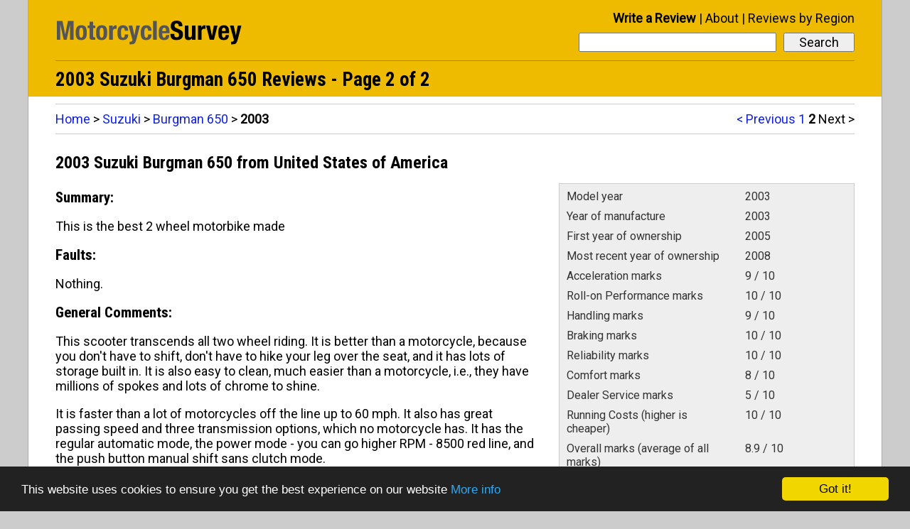

--- FILE ---
content_type: text/html; charset=UTF-8
request_url: http://www.motorcyclesurvey.com/reviews/suzuki/burgman_650/2003/page-2/
body_size: 5443
content:
<!doctype html>
<html lang="en"><head>
<meta charset="utf-8" />
<meta name="viewport" content="width=device-width,initial-scale=1.0" />
<link href='http://fonts.googleapis.com/css?family=Roboto%7CRoboto+Condensed:700' rel='stylesheet'><title>2003 Suzuki Burgman 650 Reviews, Page 2 of 2 - MotorcycleSurvey.com</title><link rel="prev" href="http://www.motorcyclesurvey.com/reviews/suzuki/burgman_650/2003/" />
<meta name="description" content="Read 2003 Suzuki Burgman 650 reviews from real owners. Find out what they're like to ride, and what problems they have. Page 2 of 2." />
<link rel="shortcut icon" href="/favicon.ico" />
<link rel="stylesheet" href="/style11.css" />
<!-- Global site tag (gtag.js) - Google Analytics -->
<script async src="https://www.googletagmanager.com/gtag/js?id=G-KJXXYB3KG9"></script>
<script>
  window.dataLayer = window.dataLayer || [];
  function gtag(){dataLayer.push(arguments);}
  gtag('js', new Date());

  gtag('config', 'G-KJXXYB3KG9');
</script><!-- Begin Cookie Consent plugin by Silktide - http://silktide.com/cookieconsent -->
<script type="text/javascript">
    window.cookieconsent_options = {"message":"This website uses cookies to ensure you get the best experience on our website","dismiss":"Got it!","learnMore":"More info","link":"/privacy.html#cookies","theme":"dark-bottom"};
</script>

<script type="text/javascript" src="//cdnjs.cloudflare.com/ajax/libs/cookieconsent2/1.0.9/cookieconsent.min.js"></script>
<!-- End Cookie Consent plugin -->
<!--[if lt IE 9]>
<script src="/ie8fix.js"></script>
<![endif]--></head>

<body>
<div id="all-content">
<header role="banner">
<div class="site-logo"><a href="/">
<!--[if gte IE 9]><!--><img alt="Home" src="/site-logo.svg" onerror="this.src='/site-logo.gif';this.onerror=null;" /><!--<![endif]-->
<!--[if lt IE 9]><img alt="Home" src="/site-logo.gif" /><![endif]-->
</a></div>

<nav role="navigation">

<div id="menu-title" onClick="toggleMenu('menu-title', 'menu-bar-links');">
<i class="icon-menu"></i>
</div>

<div id="mobile-search-button" onClick="toggleMenu('mobile-search-button', 'mobile-menu-search');">
<i class="icon-search"></i>
</div>

<div id="mobile-menu">
<ol id="menu-bar-links">
<li><a href="/newentry.html">Write a Review</a></li>
<li><a href="/about.html">About</a></li>
<li><a href="/reviews-by-region/">Reviews by Region</a></li>
</ol>
</div>

<div id="desktop-menu">
<ol>
<li class="prominent-link"><a href="/newentry.html">Write a Review</a></li>
<li><a href="/about.html">About</a></li>
<li><a href="/reviews-by-region/">Reviews by Region</a></li>
</ol>
</div>

<form method="get" action="/searchresults.php" role="search" id="menu-search">
<input type="submit" value="Search">
<div class="search-input-wrapper">
<input type="search" name="search" id="menu-search-input-text" required aria-required="true">
</div>
</form>

<div id="mobile-menu-search-wrapper">
<form method="get" action="/searchresults.php" role="search" id="mobile-menu-search">
<input type="submit" value="Search">
<div class="search-input-wrapper">
<input type="search" name="search" id="mobile-menu-search-input-text" required aria-required="true">
</div>
</form>
</div>
</nav>
<!-- google_ad_section_start -->
<h1>2003 Suzuki Burgman 650 Reviews - Page 2 of 2</h1>

<!-- google_ad_section_end -->
</header>
<nav role="navigation" class="top-level-block not-on-phone">
<div class="pagination-and-breadcrumbs-top">
<ol class="pagination not-on-large-tablet">
<li><a href="/reviews/suzuki/burgman_650/2003/">&lt; Previous</a></li>
<li><a href="/reviews/suzuki/burgman_650/2003/">1</a></li>
<li class="current-pagination-location">2</li>
<li class="inactive-pagination-location">Next &gt;</li></ol>
<div class="breadcrumbs">
<a href="/">Home</a> &gt; <a href="/reviews/suzuki/">Suzuki</a> &gt; <a href="/reviews/suzuki/burgman_650/">Burgman 650</a> &gt; <span class="final-breadcrumb">2003</span></div>
</div>
</nav>
<div role="main" class="top-level-block">
<a id="r1519"></a>

<!-- google_ad_section_start -->
<article class="cf single-review">
<h1>2003 Suzuki Burgman 650 from United States of America</h1>
<!-- google_ad_section_end -->
<div class="left-column-reviews">
<section>
<h2>Summary:</h2>

<!-- google_ad_section_start -->
<p>This is the best 2 wheel motorbike made</p></section>

<!-- google_ad_section_end -->
<div>
<section>
<h2>Faults:</h2>
<!-- google_ad_section_start -->
<p>Nothing.</p>
<!-- google_ad_section_end -->
</section>
<section>
<h2>General Comments:</h2>
<!-- google_ad_section_start -->
<p>This scooter transcends all two wheel riding. It is better than a motorcycle, because you don&#039;t have to shift, don&#039;t have to hike your leg over the seat, and it has lots of storage built in. It is also easy to clean, much easier than a motorcycle, i.e., they have millions of spokes and lots of chrome to shine.</p><p>It is faster than a lot of motorcycles off the line up to 60 mph. It also has great passing speed and three transmission options, which no motorcycle has. It has the regular automatic mode, the power mode - you can go higher RPM - 8500 red line, and the push button manual shift sans clutch mode.</p><p>All 650 Burgmans have 55 liters of storage under the seat, and I have a 52 liter capacity GIVI topbox on the back. That is 107 liters for normal riding around available for storage.  Not to mention the three glove boxes too.</p><p>Burgmans are a blast to ride, I can&#039;t get enough, and I have put on 27,000 miles in the 3 years I&#039;ve owned it, and been to 5 states. I go on the interstate a lot with no problems. It weighs over 600 lbs. with all fluids in it, so it has a little weight and it doesn&#039;t get blown around so easily.</p><p>The Burgman isn&#039;t perfect however. The two biggest problems that most people notice who ride it a lot are the windshield and the seat. I bought mine used, and it already had a larger GIVI windshield, which does a great job. I turned my butt rest into a backrest for more legroom, and added an Airhawk seat cushion.</p><p>The problem with the stock windshield is it is small and you get lots of wind buffeting; GIVI takes care of that. Some have gotten the Clearview replacement windshield also with good results.</p><p>The problem with the seat is that it is just hard and not comfortable for more than a 30-50 mile ride. I keep my Airhawk cushion on it at all times. Some people have purchased replacement seats by Corbin or other manufacturers, which cost 4-5x as much as my cushion without more comfort.</p><p>My Burgman has over 37,000 miles and still rides great. I get 46-52 MPG for most of my riding. If you need more information about the 400cc or the 650cc Burgman, go to <a href="http://BurgmanUSA.com" rel="nofollow" class="force-wrap">BurgmanUSA.com</a>. No site has more information than this site about the Burgman.</p><p>JC</p>
<!-- google_ad_section_end -->
</section>
</div>
</div>
<div class="right-column-reviews">
<aside role="complementary">
        <table>

            <tr><td>Model year</td><td>2003</td></tr><tr><td>Year of manufacture</td><td>2003</td></tr><tr><td>First year of ownership</td><td>2005</td></tr><tr><td>Most recent year of ownership</td><td>2008</td></tr><tr>
<td>
Acceleration marks</td><td>
9 / 10</td></tr>
<tr>
<td>
Roll-on Performance marks</td><td>
10 / 10</td></tr>
<tr>
<td>
Handling marks</td><td>
9 / 10</td></tr>
<tr>
<td>
Braking marks</td><td>
10 / 10</td></tr>
<tr>
<td>
Reliability marks</td><td>
10 / 10</td></tr>
<tr>
<td>
Comfort marks</td><td>
8 / 10</td></tr>
<tr>
<td>
Dealer Service marks</td><td>
5 / 10</td></tr>
<tr>
<td>
Running Costs (higher is cheaper)</td><td>
10 / 10</td></tr>
<tr>
<td>
Overall marks (average of all marks)</td><td>8.9 / 10</td></tr>
<tr><td>Distance when acquired</td><td>10297 miles</td></tr><tr><td>Most recent distance</td><td>37323 miles</td></tr><tr><td>Previous motorcycle</td><td>Honda VF750C Magna</td></tr>
        </table>

        </aside></div><section class="left-column-reviews">
<p><span class="condensed">Would you buy another motorcycle from this manufacturer?</span> Yes</p>
<p><span class="condensed">Review Date:</span> <abbr title="2008-06-05T22:01:21+00:00">5th June, 2008</abbr></p>
<nav><div class="reply-link prominent-link"><a href="/addcomment.php?pageid=1519&amp;type=review">Comment on this review</a></div>
<div class="tools-menu">
<button id="tools-menu-title-1519" onClick="toggleMenu('tools-menu-title-1519', 'tools-menu-links-1519');">Actions<i class="icon-down-dir"></i></button>
<ol id="tools-menu-links-1519">
<li><a href="/editrequest.php?entryid=1519&amp;type=review">Fix the spelling and grammar</a></li>
<li><a href="/deletionrequest.php?entryid=1519&amp;type=review">Delete this review</a></li></ol></div>
</nav>
</section>
<div class="left-column-reviews">
<a id="c2518"></a><section class="user-comment first-user-comment">
<h1>7th Jul 2008, 19:05</h1><!-- google_ad_section_start -->
<div><p>Can you tell me what size air hawk cushion works?</p></div>
<!-- google_ad_section_end -->
<nav class="cf">
<div class="reply-link">
<a href="/addcomment.php?pageid=1519&amp;type=review&amp;parent=2518" rel="nofollow">Reply to this comment</a>
</div>
<div class="tools-menu">
<button id="tools-menu-title-c2518" onClick="toggleMenu('tools-menu-title-c2518', 'tools-menu-links-c2518');">Actions<i class="icon-down-dir"></i></button>
<ol id="tools-menu-links-c2518">
<li><a href="/editrequest.php?entryid=2518&amp;type=comment" rel="nofollow">Fix the spelling and grammar</a></li>
<li><a href="/deletionrequest.php?entryid=2518&amp;type=comment" rel="nofollow">Delete this comment</a></li>
</ol></div></nav>
</section>

<a id="c6900"></a><section class="user-comment">
<h1>21st Apr 2014, 14:46</h1><!-- google_ad_section_start -->
<div><p>Had 13 bikes in 2013. Goldwings, Shadows, 400 Burgy etc. Just got a 2003 650 Burgy, 1 owner, 12000 miles, like show room condition. I paid 3,200 for it, new tires, battery etc. Well so far this is my best bike ever; smooth, fast, blue color, like new; it may be a keeper.</p><p>Stay safe, the old one Bobby in Indiana.</p></div>
<!-- google_ad_section_end -->
<nav class="cf">
<div class="reply-link">
<a href="/addcomment.php?pageid=1519&amp;type=review&amp;parent=6900" rel="nofollow">Reply to this comment</a>
</div>
<div class="tools-menu">
<button id="tools-menu-title-c6900" onClick="toggleMenu('tools-menu-title-c6900', 'tools-menu-links-c6900');">Actions<i class="icon-down-dir"></i></button>
<ol id="tools-menu-links-c6900">
<li><a href="/editrequest.php?entryid=6900&amp;type=comment" rel="nofollow">Fix the spelling and grammar</a></li>
<li><a href="/deletionrequest.php?entryid=6900&amp;type=comment" rel="nofollow">Delete this comment</a></li>
</ol></div></nav>
</section>

</div>
</article>
<div class="custom-hr"></div>
<a id="r1146"></a>

<!-- google_ad_section_start -->
<article class="cf single-review">
<h1>2003 Suzuki Burgman 650 from United States of America</h1>
<!-- google_ad_section_end -->
<div class="left-column-reviews">
<section>
<h2>Summary:</h2>

<!-- google_ad_section_start -->
<p>Great fun and comfortable too</p></section>

<!-- google_ad_section_end -->
<div>
<section>
<h2>Faults:</h2>
<!-- google_ad_section_start -->
<p>Nothing.</p>
<!-- google_ad_section_end -->
</section>
<section>
<h2>General Comments:</h2>
<!-- google_ad_section_start -->
<p>I use this as a touring motorcycle, including two trips to Canada of 3,000 miles each. I pack all regular clothing, toiletries, books, and a fifth of vodka under the seat. I pack all foul weather clothing in a tail bag on the seat behind me.</p><p>Great comfortable (relatively) light weight touring bike. Great bike for the curvy roads. The CVT transmission keeps the motor always at the correct speed for entering and exiting turns. The bike can be leaned over far with nothing scraping.</p><p>Lots of good weather protection with a after-market Clearview windshield. I average 53 mpg on my long trips. No sex appeal, but the Swiss army knife of motorcycles.</p>
<!-- google_ad_section_end -->
</section>
</div>
</div>
<div class="right-column-reviews">
<aside role="complementary">
        <table>

            <tr><td>Model year</td><td>2003</td></tr><tr><td>Year of manufacture</td><td>2003</td></tr><tr><td>First year of ownership</td><td>2006</td></tr><tr><td>Most recent year of ownership</td><td>2007</td></tr><tr>
<td>
Acceleration marks</td><td>
5 / 10</td></tr>
<tr>
<td>
Roll-on Performance marks</td><td>
6 / 10</td></tr>
<tr>
<td>
Handling marks</td><td>
10 / 10</td></tr>
<tr>
<td>
Braking marks</td><td>
10 / 10</td></tr>
<tr>
<td>
Reliability marks</td><td>
10 / 10</td></tr>
<tr>
<td>
Comfort marks</td><td>
9 / 10</td></tr>
<tr>
<td>
Dealer Service marks</td><td>
10 / 10</td></tr>
<tr>
<td>
Running Costs (higher is cheaper)</td><td>
8 / 10</td></tr>
<tr>
<td>
Overall marks (average of all marks)</td><td>8.5 / 10</td></tr>
<tr><td>Distance when acquired</td><td>142 miles</td></tr><tr><td>Most recent distance</td><td>13500 miles</td></tr><tr><td>Previous motorcycle</td><td>Kawasaki Vulcan 1500SE</td></tr>
        </table>

        </aside></div><section class="left-column-reviews">
<p><span class="condensed">Would you buy another motorcycle from this manufacturer?</span> Yes</p>
<p><span class="condensed">Review Date:</span> <abbr title="2007-10-30T23:19:56+00:00">30th October, 2007</abbr></p>
<nav><div class="reply-link prominent-link"><a href="/addcomment.php?pageid=1146&amp;type=review">Comment on this review</a></div>
<div class="tools-menu">
<button id="tools-menu-title-1146" onClick="toggleMenu('tools-menu-title-1146', 'tools-menu-links-1146');">Actions<i class="icon-down-dir"></i></button>
<ol id="tools-menu-links-1146">
<li><a href="/editrequest.php?entryid=1146&amp;type=review">Fix the spelling and grammar</a></li>
<li><a href="/deletionrequest.php?entryid=1146&amp;type=review">Delete this review</a></li></ol></div>
</nav>
</section>
<div class="left-column-reviews">
<a id="c3579"></a><section class="user-comment first-user-comment">
<h1>14th May 2009, 07:48</h1><!-- google_ad_section_start -->
<div><p>I love my 06 an650 Burgman. It&#039;s fun to ride, more power than most cruisers on the highway.</p><p>The only comment on the negative side, as constructive criticism is the stock seat is very uncomfortable, and as a person 6ft 3in, I need more room for my legs.</p><p>I upgraded to a Corbin seat, Corbin didn&#039;t tell me that I could have special ordered a seat for taller people, which would have helped. The point is Suzuki needs to put out a stock seat that is more comfortable, and adjusts for both the tall or shorter person. Suzuki, please listen.</p></div>
<!-- google_ad_section_end -->
<nav class="cf">
<div class="reply-link">
<a href="/reviews/suzuki/burgman_650/2003/page-2/#c7477" onClick="highlightChosenComment('c7477')">View 1 reply</a><br />
<a href="/addcomment.php?pageid=1146&amp;type=review&amp;parent=3579" rel="nofollow">Reply to this comment</a>
</div>
<div class="tools-menu">
<button id="tools-menu-title-c3579" onClick="toggleMenu('tools-menu-title-c3579', 'tools-menu-links-c3579');">Actions<i class="icon-down-dir"></i></button>
<ol id="tools-menu-links-c3579">
<li><a href="/editrequest.php?entryid=3579&amp;type=comment" rel="nofollow">Fix the spelling and grammar</a></li>
<li><a href="/deletionrequest.php?entryid=3579&amp;type=comment" rel="nofollow">Delete this comment</a></li>
</ol></div></nav>
</section>

<a id="c7477"></a><section class="user-comment">
<div class="in-reply-to">In reply to <a href="/reviews/suzuki/burgman_650/2003/page-2/#c3579" onClick="highlightChosenComment('c3579')">14th May 2009, 07:48</a></div><h1>22nd Mar 2015, 17:34</h1><!-- google_ad_section_start -->
<div><p>AMEN! Thanks for letting us know!</p></div>
<!-- google_ad_section_end -->
<nav class="cf">
<div class="reply-link">
<a href="/addcomment.php?pageid=1146&amp;type=review&amp;parent=7477" rel="nofollow">Reply to this comment</a>
</div>
<div class="tools-menu">
<button id="tools-menu-title-c7477" onClick="toggleMenu('tools-menu-title-c7477', 'tools-menu-links-c7477');">Actions<i class="icon-down-dir"></i></button>
<ol id="tools-menu-links-c7477">
<li><a href="/editrequest.php?entryid=7477&amp;type=comment" rel="nofollow">Fix the spelling and grammar</a></li>
<li><a href="/deletionrequest.php?entryid=7477&amp;type=comment" rel="nofollow">Delete this comment</a></li>
</ol></div></nav>
</section>

</div>
</article>
</div>
<nav role="navigation" class="top-level-block clear-all bottom-nav">
<div id="next-page-suggestion">
<a href="/reviews/suzuki/burgman_650/2003/">First Page of Reviews</a><span class="write-review-bottom-link"><a href="/newentry.html">Write a Review</a></span>
</div>
<div class="pagination-and-breadcrumbs-bottom">
<ol class="pagination">
<li><a href="/reviews/suzuki/burgman_650/2003/">&lt; Previous</a></li>
<li><a href="/reviews/suzuki/burgman_650/2003/">1</a></li>
<li class="current-pagination-location">2</li>
<li class="inactive-pagination-location">Next &gt;</li></ol>
<div class="breadcrumbs phones-but-not-tablets">
<a href="/">Home</a> &gt; <a href="/reviews/suzuki/">Suzuki</a> &gt; <a href="/reviews/suzuki/burgman_650/">Burgman 650</a> &gt; <span class="final-breadcrumb">2003</span></div>
</div>
</nav>

<footer role="contentinfo">
<span id="copyright">
Copyright 2004 - 2026 CSDO Media Limited</span><span id="footer-links"><a href="https://adwords.google.com/select/OnsiteSignupLandingPage?client=ca-pub-9578376963705662&amp;referringUrl=http://www.motorcyclesurvey.com/">Advertise on this site</a>
| <a href="/privacy.html">Privacy Policy</a></span>
</footer>

<script>
function toggleMenu(e,t){if(document.getElementById){var n=document.getElementById(t).style;"block"==n.display?(n.display="none",document.getElementById(e).className=document.getElementById(e).className.replace(/(?:^|\s)menu-button-depressed(?!\S)/g,"")):(n.display="block",document.getElementById(e).className+=" menu-button-depressed")}}
</script></div>
<script>
function highlightChosenComment(e){for(var h=document.getElementsByTagName("section"),n=0;n<h.length;n++)h[n].className=h[n].className.replace(/(?:^|\s)highlighted-comment(?!\S)/g,"");if(e&&"c"==e.charAt(0)){var t=document.getElementById(e),a=t.nextSibling;a&&(a.className+=" highlighted-comment")}}var anchorid=location.hash.slice(1);highlightChosenComment(anchorid?anchorid:null);
</script></body>
</html>